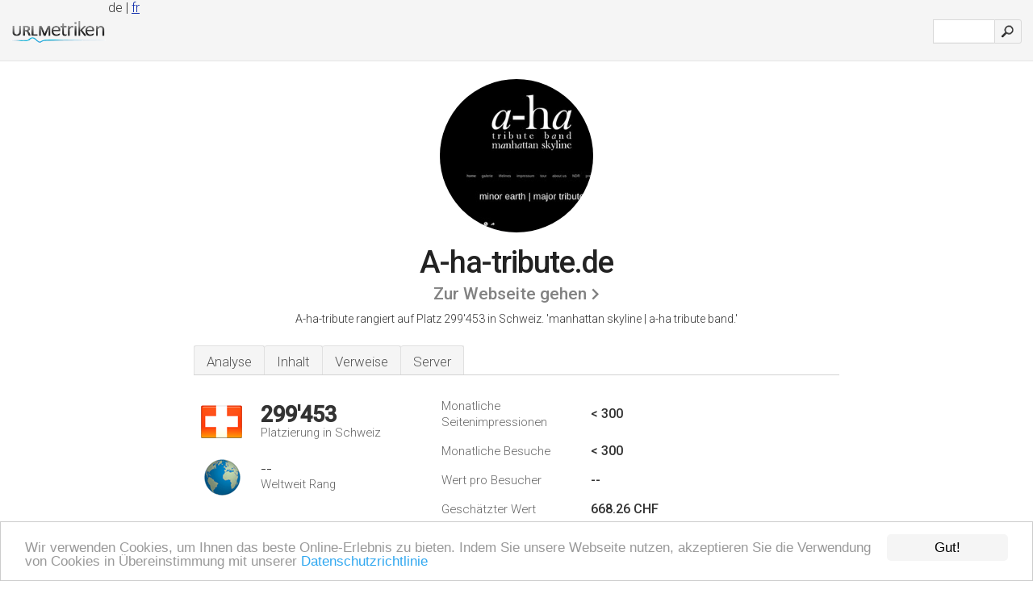

--- FILE ---
content_type: text/html; charset=UTF-8
request_url: http://urlmetriken.ch/www.a-ha-tribute.de
body_size: 4558
content:
<!DOCTYPE html PUBLIC "-//W3C//DTD XHTML 1.0 Strict//EN" "http://www.w3.org/TR/xhtml1/DTD/xhtml1-strict.dtd"><html xmlns="http://www.w3.org/1999/xhtml">



<head><meta http-equiv="Content-Type" content="text/html; charset=utf-8" /><title>www.A-ha-tribute.de - manhattan skyline | a</title><meta name="description" content="In Schweiz, rangiert A-ha-tribute.de auf Platz 299'453, mit geschätzten < 300 Besuchern im Monat. Klicken Sie hier um mehr Informationen zu dieser Webseite zu erhalten." /><meta name="keywords" content="a-ha-tribute.de, a-ha-tribute, Mainz, & Johannesnacht" />
<link rel="stylesheet" type="text/css" href="http://fonts.googleapis.com/css?family=Roboto:300,500" />
<link href="http://www.img-urlm.com/css/style_all_base_nhr.css" type="text/css" rel="stylesheet" />


<!-- Begin Cookie Consent plugin by Silktide - http://silktide.com/cookieconsent -->
<script type="text/javascript">
    window.cookieconsent_options = {"message":"Wir verwenden Cookies, um Ihnen das beste Online-Erlebnis zu bieten. Indem Sie unsere Webseite nutzen, akzeptieren Sie die Verwendung von Cookies in Übereinstimmung mit unserer ","dismiss":"Gut!","learnMore":"Datenschutzrichtlinie","link":"http://urlmetriken.ch/datenschutz/","theme":"http://www.img-urlm.com/css/cconsent.css"};
</script>

<script type="text/javascript" src="//cdnjs.cloudflare.com/ajax/libs/cookieconsent2/1.0.9/cookieconsent.min.js"></script>
<!-- End Cookie Consent plugin -->
<link rel="alternate" href="http://urlmetriken.ch/www.a-ha-tribute.de" hreflang="de-ch" /><link rel="alternate" href="http://urlmetriken.ch/fr/www.a-ha-tribute.de" hreflang="fr-ch" /><link rel="icon" type="image" href="http://upulse.co/favicon.ico"/></head><body><div class="main_wrapper"><div class="main_header">
<div class="header_logo_ch"><a href="/"><img src="http://upulse.co/images/ch/logo.gif" /></a></div>
<div class="search_div_main">
<div class="input_div">
<form method="post" action="/" id="check">
<input type="hidden" name="action" value="fetch_statistics" />
    <div id="masthead-search"> 
          <input type="text" name="url" id="url" value="" class="url" />
        </div>
    </div>    
<input class="submit" type="submit" value=""/>
</form>
    </div>
<div class="header_right_part_geo">

<span class="geoswitch">de | <a href="/fr/www.a-ha-tribute.de">fr</a></span>


</div>
</div><div class="page_middle_part_border"><div class="page_middle_part"><div class="page_right_part">
<div class="divimg">

<img class="img_thumbshot_image" src="http://www.img-urlm.com/i/a-ha-tribute.de.jpg" />

</div>
</div><div class="page_left_part"><div class="heading_div"><div class="h1top_div"><span>A-ha-tribute.de</span></div>



<div class="em_f_div"><em class="f_sixteen_www"><a target="_blank" rel="nofollow" class="a_sixteen_gtn_sub" href="http://www.a-ha-tribute.de" />Zur Webseite gehen</a></em></div>


<p class="para_sent_top">A-ha-tribute rangiert auf Platz 299'453 in Schweiz. <!-- google_ad_section_start -->'manhattan skyline | a-ha tribute band.'<!-- google_ad_section_end --></p></div> 








<!-- google_ad_section_start(weight=ignore) --><div class="content_tabs"><ul class="idTabs"><li class="sum"><a href="#web">Analyse</a></li><li><a href="#content_t">Inhalt</a></li><li><a href="#links_two">Verweise</a></li><li><a href="#server_two">Server</a></li></ul></div><!-- google_ad_section_end --><div id="summary"><!-- google_ad_section_start(weight=ignore) --><div class="content_one_left"><p style="background: url('http://upulse.co/images/ch.gif') no-repeat scroll left bottom transparent;" class="pfirst"><span class="pfirstspanone">299'453</span><span class="pfirstspantwo">Platzierung in Schweiz</span></p><p style="background: url('http://upulse.co/images/globe.gif') no-repeat scroll left bottom transparent;" class="psecond"><span class="psecondspanone">--</span><span class="pfirstspantwo">Weltweit Rang</span></p></div><div class="content_one_right"><table class="white_main"><tbody><tr><td class="wh_one">Monatliche Seitenimpressionen</td><td class="wh_two">< 300</td><td class="wh_three"></td></tr><tr><td class="wh_one">Monatliche Besuche</td><td class="wh_two">< 300</td><td class="wh_three"></td></tr><tr><td class="wh_one">Wert pro Besucher</td><td class="wh_two">--</td><td class="wh_three"></td></tr><tr><td class="wh_one">Geschätzter Wert</td><td class="wh_two">668.26 CHF </td><td class="wh_three"></td></tr><tr><td class="wh_one">Externe Verweise</td><td class="wh_two">4</td><td class="wh_three"></td></tr><tr><td class="wh_one">Anzahl der Seiten</td><td class="wh_two">105</td><td class="wh_three"></td></tr></tbody></table></div><div style="clear: both;"></div><div class="content_disclaim"><p class="disclaim"> Letzte Aktualisierung: 04.04.2018 . Geschätzte Werte, lesen Sie den Haftungsausschluss.</p></div><!-- google_ad_section_end --></div><div id="web"><!-- google_ad_section_start(weight=ignore) --><span id="content_t">Inhalt</span><h1>www.A-ha-tribute.de</h1><!-- google_ad_section_end --><!-- google_ad_section_start --><p class="bpad"><font class="ptab">Themen:</font> Mainz, & Johannesnacht.</p><!-- google_ad_section_end --><!-- google_ad_section_start --><ul class="links_ul"><li class="special_top"><span>Beliebte Seiten</span></li><li class="ulb"><a rel="nofollow" href="/g/c/a/296209" />a-ha-tribute.de</a> manhattan skyline in abendfüllender Länge bereit. Erleben Sie ein hoch- </li><li class="ulb"><a rel="nofollow" href="/g/c/a/296210" />a-ha-tribute.de</a> About a-ha </li><li class="ulb"><a rel="nofollow" href="/g/c/a/296211" />a-ha-tribute.de</a> Technische Anforderungen - manhattan skyline | a-ha tribute band </li><li class="ulb"><a rel="nofollow" href="/g/c/a/296212" />a-ha-tribute.de</a> manhattan skyline - Impressum </li></ul><!-- google_ad_section_end --><!-- google_ad_section_start(weight=ignore) -->


<!-- google_ad_section_end --><span id="links_two">Verweise</span><!-- google_ad_section_start --><ul class="links_ul"><li class="special_top"><span>Verweise auf </span></li><li class="ulb"><a rel="nofollow" href="/g/o/a/374350" />a-ha-net.de</a> a-ha | Die norwegische Band</li><li class="ulb"><a rel="nofollow" href="/g/o/a/374351" />raphael-bolius.com</a> home - raphael bolius - visuelle kommunikation - raphael bolius</li><li class="ulb"><a rel="nofollow" href="/g/o/a/374352" />youtube.com</a> manhattan skyline / a-ha tribute band &quot;the sun always shines on tv&quot;.mp4</li><li class="ulb"><a rel="nofollow" href="/g/o/a/374353" />kennzeichenzentrale.de</a> Willkommen bei AMZAG Systeme</li></ul><!-- google_ad_section_end --><span id="server_two">Server</span><!-- google_ad_section_start(weight=ignore) --><table class="content_table_main"><tr class="tdblue"><td colspan="2">Serverort</td></tr><tr><td class="maptexttd"> Strato Ag<br />Berlin<br />Berlin<br />Deutschland <br /> 52.52437, 13.41053</td><td class="maptexttdtwo"><div style="width: 100%; height:100px;" class="google-map" data-lat="52.52437" data-lng=" 13.41053"></div></td></tr></table><p class="fct">Strato Ag (Berlin, Berlin) ist der Sitz des Apache/2 Servers. Ihre IP-Adresse lautet 81.169.145.84.</p><p class="bpad"><font class="ptab">IP:</font> 81.169.145.84</p><p class="bpad"><font class="ptab">Web Server:</font> Apache/2</p><p class="bpad"><font class="ptab">Charset:</font> windows-1252</p></div><div id="server_three"><table class="content_table_main"><tr class="tdblue"><td> PING (81.169.145.84) 56(84) Bytes von Daten.</td><td class="tdwidth"></td></tr><tr><td>64 Bytes von w84.rzone.de (81.169.145.84): icmp_seq=1 ttl=246 Zeit=115 ms</td><td class="tdwidth"></td></tr><tr><td>64 Bytes von w84.rzone.de (81.169.145.84): icmp_seq=2 ttl=246 Zeit=115 ms</td><td class="tdwidth"></td></tr><tr><td>64 Bytes von w84.rzone.de (81.169.145.84): icmp_seq=3 ttl=246 Zeit=115 ms</td><td class="tdwidth"></td></tr><tr><td></td><td class="tdwidth"></td></tr><tr><td>--- ping Statistik ---</td><td class="tdwidth"></td></tr><tr><td>3 tragenen Pakete, 3 erhalten, 0% Paketverlust, Zeit 2118ms</td><td class="tdwidth"></td></tr><tr><td>rtt min/avg/max/mdev = 115.343/115.458/115.523/0.289 ms</td><td class="tdwidth"></td></tr><tr><td>rtt min/avg/max/mdev = 115.343/115.458/115.523/0.289 ms</td></tr></table><p class="fct">Der Verbindungsversuch zum Server zur Ermittlung der Geschwindigkeit ist bei 115 ms festgesetzt.</p><table class="content_table_main"><tr class="tdblue"><td colspan="2">Server Setup</td></tr><tr><th> Date:</th><td>-- </td></tr><tr><th>Server:</th><td>Apache/2.2.29 (Unix) </td></tr><tr><th>Last-Modified:</th><td>-- </td></tr><tr><th>ETag:</th><td>"6636677-4895-5120bcb0babea" </td></tr><tr><th>Accept-Ranges:</th><td>bytes </td></tr><tr><th>Content-Length:</th><td>18581 </td></tr><tr><th>Content-Type:</th><td>text/html</td></tr></table><!-- google_ad_section_end --></div><!-- google_ad_section_start(weight=ignore) --><div id="relatedn"><div class="similarbox">Ähnliche Domänen</div><ul id="relatedsites"><li><a href="/www.a-haber.ch"><img class="smallthumb" src="[data-uri]" data-src="http://urlimg.co/a-haber.ch.jpg" alt="a-haber.ch KAPAT, Fashion, Homepages" title="a-haber.ch KAPAT, Fashion, Homepages"></a><p>a-haber.ch</p></li><li><a href="/www.a-head.ch"><img class="smallthumb" src="[data-uri]" data-src="http://urlimg.co/a-head.ch.jpg" alt="a-head.ch - a-head" title="a-head.ch - a-head"></a><p>a-head.ch</p></li><li><a href="/www.a-herz.ch"><img class="smallthumb" src="[data-uri]" data-src="http://urlimg.co/a-herz.ch.jpg" alt="a-herz.ch" title="a-herz.ch"></a><p>a-herz.ch</p></li><li><a href="/www.a-herzig.ch"><img class="smallthumb" src="[data-uri]" data-src="http://urlimg.co/a-herzig.ch.jpg" alt="Home" title="Home"></a><p>a-herzig.ch</p></li><li><a href="/www.a-hf.ch"><img class="smallthumb" src="[data-uri]" data-src="http://urlimg.co/a-hf.ch.jpg" alt="Historische Fenster - Startseite" title="Historische Fenster - Startseite"></a><p>a-hf.ch</p></li></ul></div><!-- google_ad_section_end --></div>




</div></div><div class="main_footer">
<!-- google_ad_section_start(weight=ignore) -->
<div id="container4">
	<div id="container3">
		<div id="container2">
			<div id="container1">
				<div id="col1">
				<ul>               

<li>
<a href="/sm/0/">0</a>
<a href="/sm/a/">A</a>
<a href="/sm/b/">B</a>
<a href="/sm/c/">C</a>
<a href="/sm/d/">D</a>
<a href="/sm/e/">E</a>
<a href="/sm/f/">F</a>
<a href="/sm/g/">G</a>
<a href="/sm/h/">H</a>
<a href="/sm/i/">I</a>
<a href="/sm/j/">J</a>
<a href="/sm/k/">K</a>
<a href="/sm/l/">L</a>
<a href="/sm/m/">M</a>
</li><li>
<a href="/sm/n/">N</a>
<a href="/sm/o/">O</a>
<a href="/sm/p/">P</a>
<a href="/sm/q/">Q</a>
<a href="/sm/r/">R</a>
<a href="/sm/s/">S</a>
<a href="/sm/t/">T</a>
<a href="/sm/u/">U</a>
<a href="/sm/v/">V</a>
<a href="/sm/w/">W</a>
<a href="/sm/x/">X</a>
<a href="/sm/y/">Y</a>
<a href="/sm/z/">Z</a>
</li>
</ul>
                    
                                        
				</div>
				<div id="col2">
<ul>

<li><a href="/uber-uns/">Über uns</a></li>
<li><a href="/kontakt/">Kontakt</a></li>
<li><a href="/remove/">Webseite entfernen</a></li>
</ul>
				</div>
				<div id="col3">
                <ul>
<li><a href="/haftungsausschluss/">Haftungsausschluss</a></li>
<li><a href="/datenschutz/">Datenschutz</a></li>
<li><a href="/nutzungsbedingungen/">Nutzungsbedingungen</a></li>
<li><a href="/impressum/">Impressum</a></li>
</ul>

				</div>
				<div id="col4">
					<ul>
				
                        <li>&copy; 2026</li>
					</ul>
			</div>
			</div>
		</div>
	</div>
</div>

<div id="clear"></div>

<!-- google_ad_section_end --></div>


</div><!-- google_ad_section_start(weight=ignore) --><script src="//ajax.googleapis.com/ajax/libs/jquery/2.1.3/jquery.min.js"></script><script> $(function() { $("img").unveil(50); }); </script><script src="//upulse.co/js/jquery.unveil.combined.lazy-load-google-maps.js"></script><script> ;( function( $, window, document, undefined ) { var $window = $( window ), mapInstances = [], $pluginInstance = $( '.google-map' ).lazyLoadGoogleMaps( { callback: function( container, map ) { var $container = $( container ), center = new google.maps.LatLng( $container.attr( 'data-lat' ), $container.attr( 'data-lng' ) ); map.setOptions({ zoom: 10, center: center, scrollwheel: false }); new google.maps.Marker({ position: center, map: map }); $.data( map, 'center', center ); mapInstances.push( map ); var updateCenter = function(){ $.data( map, 'center', map.getCenter() ); }; google.maps.event.addListener( map, 'dragend', updateCenter ); google.maps.event.addListener( map, 'zoom_changed', updateCenter ); google.maps.event.addListenerOnce( map, 'idle', function(){ $container.addClass( 'is-loaded' ); }); } }); $window.on( 'resize', $pluginInstance.debounce( 1000, function() { $.each( mapInstances, function() { this.setCenter( $.data( this, 'center' ) ); }); })); })( jQuery, window, document ); </script><!-- Start of StatCounter Code for Default Guide --><script type="text/javascript"> var sc_project=10365536; var sc_invisible=1; var sc_security="9b06c339"; var scJsHost = (("https:" == document.location.protocol) ? "https://secure." : "http://www."); document.write("<sc"+"ript type='text/javascript' src='" + scJsHost+ "statcounter.com/counter/counter.js'></"+"script>"); </script><script> (function(i,s,o,g,r,a,m){i['GoogleAnalyticsObject']=r;i[r]=i[r]||function(){ (i[r].q=i[r].q||[]).push(arguments)},i[r].l=1*new Date();a=s.createElement(o), m=s.getElementsByTagName(o)[0];a.async=1;a.src=g;m.parentNode.insertBefore(a,m) })(window,document,'script','//www.google-analytics.com/analytics.js','ga'); ga('create', 'UA-61280133-1', 'auto'); ga('send', 'pageview'); </script><!-- google_ad_section_end --></body></html> 

--- FILE ---
content_type: text/plain
request_url: https://www.google-analytics.com/j/collect?v=1&_v=j102&a=1899824062&t=pageview&_s=1&dl=http%3A%2F%2Furlmetriken.ch%2Fwww.a-ha-tribute.de&ul=en-us%40posix&dt=www.A-ha-tribute.de%20-%20manhattan%20skyline%20%7C%20a&sr=1280x720&vp=1280x720&_u=IEBAAEABAAAAACAAI~&jid=1049748066&gjid=1731929168&cid=1559018737.1769643315&tid=UA-61280133-1&_gid=1922918507.1769643315&_r=1&_slc=1&z=2042561896
body_size: -284
content:
2,cG-F2LL7SHQET